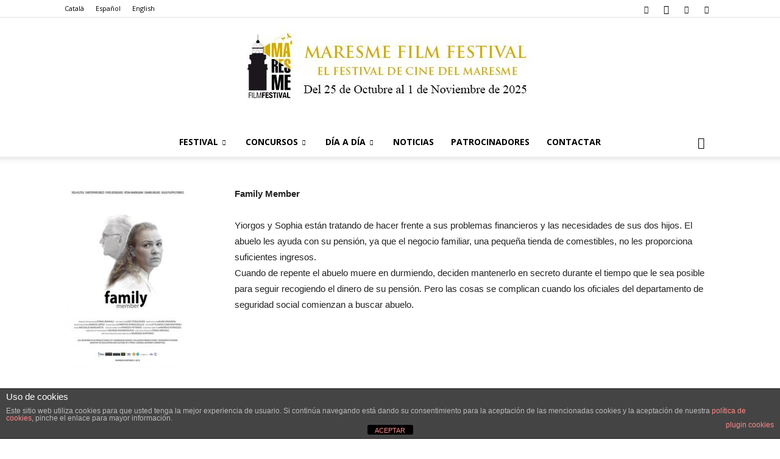

--- FILE ---
content_type: text/html; charset=utf-8
request_url: https://www.google.com/recaptcha/api2/anchor?ar=1&k=6Lfclq4ZAAAAAKtQATKvtLguX8A0OalzulckvSGJ&co=aHR0cHM6Ly93d3cuY2FsZWxsYWZpbG1mZXN0aXZhbC5jb206NDQz&hl=en&v=N67nZn4AqZkNcbeMu4prBgzg&size=invisible&anchor-ms=20000&execute-ms=30000&cb=xchvjjjpdnx1
body_size: 48843
content:
<!DOCTYPE HTML><html dir="ltr" lang="en"><head><meta http-equiv="Content-Type" content="text/html; charset=UTF-8">
<meta http-equiv="X-UA-Compatible" content="IE=edge">
<title>reCAPTCHA</title>
<style type="text/css">
/* cyrillic-ext */
@font-face {
  font-family: 'Roboto';
  font-style: normal;
  font-weight: 400;
  font-stretch: 100%;
  src: url(//fonts.gstatic.com/s/roboto/v48/KFO7CnqEu92Fr1ME7kSn66aGLdTylUAMa3GUBHMdazTgWw.woff2) format('woff2');
  unicode-range: U+0460-052F, U+1C80-1C8A, U+20B4, U+2DE0-2DFF, U+A640-A69F, U+FE2E-FE2F;
}
/* cyrillic */
@font-face {
  font-family: 'Roboto';
  font-style: normal;
  font-weight: 400;
  font-stretch: 100%;
  src: url(//fonts.gstatic.com/s/roboto/v48/KFO7CnqEu92Fr1ME7kSn66aGLdTylUAMa3iUBHMdazTgWw.woff2) format('woff2');
  unicode-range: U+0301, U+0400-045F, U+0490-0491, U+04B0-04B1, U+2116;
}
/* greek-ext */
@font-face {
  font-family: 'Roboto';
  font-style: normal;
  font-weight: 400;
  font-stretch: 100%;
  src: url(//fonts.gstatic.com/s/roboto/v48/KFO7CnqEu92Fr1ME7kSn66aGLdTylUAMa3CUBHMdazTgWw.woff2) format('woff2');
  unicode-range: U+1F00-1FFF;
}
/* greek */
@font-face {
  font-family: 'Roboto';
  font-style: normal;
  font-weight: 400;
  font-stretch: 100%;
  src: url(//fonts.gstatic.com/s/roboto/v48/KFO7CnqEu92Fr1ME7kSn66aGLdTylUAMa3-UBHMdazTgWw.woff2) format('woff2');
  unicode-range: U+0370-0377, U+037A-037F, U+0384-038A, U+038C, U+038E-03A1, U+03A3-03FF;
}
/* math */
@font-face {
  font-family: 'Roboto';
  font-style: normal;
  font-weight: 400;
  font-stretch: 100%;
  src: url(//fonts.gstatic.com/s/roboto/v48/KFO7CnqEu92Fr1ME7kSn66aGLdTylUAMawCUBHMdazTgWw.woff2) format('woff2');
  unicode-range: U+0302-0303, U+0305, U+0307-0308, U+0310, U+0312, U+0315, U+031A, U+0326-0327, U+032C, U+032F-0330, U+0332-0333, U+0338, U+033A, U+0346, U+034D, U+0391-03A1, U+03A3-03A9, U+03B1-03C9, U+03D1, U+03D5-03D6, U+03F0-03F1, U+03F4-03F5, U+2016-2017, U+2034-2038, U+203C, U+2040, U+2043, U+2047, U+2050, U+2057, U+205F, U+2070-2071, U+2074-208E, U+2090-209C, U+20D0-20DC, U+20E1, U+20E5-20EF, U+2100-2112, U+2114-2115, U+2117-2121, U+2123-214F, U+2190, U+2192, U+2194-21AE, U+21B0-21E5, U+21F1-21F2, U+21F4-2211, U+2213-2214, U+2216-22FF, U+2308-230B, U+2310, U+2319, U+231C-2321, U+2336-237A, U+237C, U+2395, U+239B-23B7, U+23D0, U+23DC-23E1, U+2474-2475, U+25AF, U+25B3, U+25B7, U+25BD, U+25C1, U+25CA, U+25CC, U+25FB, U+266D-266F, U+27C0-27FF, U+2900-2AFF, U+2B0E-2B11, U+2B30-2B4C, U+2BFE, U+3030, U+FF5B, U+FF5D, U+1D400-1D7FF, U+1EE00-1EEFF;
}
/* symbols */
@font-face {
  font-family: 'Roboto';
  font-style: normal;
  font-weight: 400;
  font-stretch: 100%;
  src: url(//fonts.gstatic.com/s/roboto/v48/KFO7CnqEu92Fr1ME7kSn66aGLdTylUAMaxKUBHMdazTgWw.woff2) format('woff2');
  unicode-range: U+0001-000C, U+000E-001F, U+007F-009F, U+20DD-20E0, U+20E2-20E4, U+2150-218F, U+2190, U+2192, U+2194-2199, U+21AF, U+21E6-21F0, U+21F3, U+2218-2219, U+2299, U+22C4-22C6, U+2300-243F, U+2440-244A, U+2460-24FF, U+25A0-27BF, U+2800-28FF, U+2921-2922, U+2981, U+29BF, U+29EB, U+2B00-2BFF, U+4DC0-4DFF, U+FFF9-FFFB, U+10140-1018E, U+10190-1019C, U+101A0, U+101D0-101FD, U+102E0-102FB, U+10E60-10E7E, U+1D2C0-1D2D3, U+1D2E0-1D37F, U+1F000-1F0FF, U+1F100-1F1AD, U+1F1E6-1F1FF, U+1F30D-1F30F, U+1F315, U+1F31C, U+1F31E, U+1F320-1F32C, U+1F336, U+1F378, U+1F37D, U+1F382, U+1F393-1F39F, U+1F3A7-1F3A8, U+1F3AC-1F3AF, U+1F3C2, U+1F3C4-1F3C6, U+1F3CA-1F3CE, U+1F3D4-1F3E0, U+1F3ED, U+1F3F1-1F3F3, U+1F3F5-1F3F7, U+1F408, U+1F415, U+1F41F, U+1F426, U+1F43F, U+1F441-1F442, U+1F444, U+1F446-1F449, U+1F44C-1F44E, U+1F453, U+1F46A, U+1F47D, U+1F4A3, U+1F4B0, U+1F4B3, U+1F4B9, U+1F4BB, U+1F4BF, U+1F4C8-1F4CB, U+1F4D6, U+1F4DA, U+1F4DF, U+1F4E3-1F4E6, U+1F4EA-1F4ED, U+1F4F7, U+1F4F9-1F4FB, U+1F4FD-1F4FE, U+1F503, U+1F507-1F50B, U+1F50D, U+1F512-1F513, U+1F53E-1F54A, U+1F54F-1F5FA, U+1F610, U+1F650-1F67F, U+1F687, U+1F68D, U+1F691, U+1F694, U+1F698, U+1F6AD, U+1F6B2, U+1F6B9-1F6BA, U+1F6BC, U+1F6C6-1F6CF, U+1F6D3-1F6D7, U+1F6E0-1F6EA, U+1F6F0-1F6F3, U+1F6F7-1F6FC, U+1F700-1F7FF, U+1F800-1F80B, U+1F810-1F847, U+1F850-1F859, U+1F860-1F887, U+1F890-1F8AD, U+1F8B0-1F8BB, U+1F8C0-1F8C1, U+1F900-1F90B, U+1F93B, U+1F946, U+1F984, U+1F996, U+1F9E9, U+1FA00-1FA6F, U+1FA70-1FA7C, U+1FA80-1FA89, U+1FA8F-1FAC6, U+1FACE-1FADC, U+1FADF-1FAE9, U+1FAF0-1FAF8, U+1FB00-1FBFF;
}
/* vietnamese */
@font-face {
  font-family: 'Roboto';
  font-style: normal;
  font-weight: 400;
  font-stretch: 100%;
  src: url(//fonts.gstatic.com/s/roboto/v48/KFO7CnqEu92Fr1ME7kSn66aGLdTylUAMa3OUBHMdazTgWw.woff2) format('woff2');
  unicode-range: U+0102-0103, U+0110-0111, U+0128-0129, U+0168-0169, U+01A0-01A1, U+01AF-01B0, U+0300-0301, U+0303-0304, U+0308-0309, U+0323, U+0329, U+1EA0-1EF9, U+20AB;
}
/* latin-ext */
@font-face {
  font-family: 'Roboto';
  font-style: normal;
  font-weight: 400;
  font-stretch: 100%;
  src: url(//fonts.gstatic.com/s/roboto/v48/KFO7CnqEu92Fr1ME7kSn66aGLdTylUAMa3KUBHMdazTgWw.woff2) format('woff2');
  unicode-range: U+0100-02BA, U+02BD-02C5, U+02C7-02CC, U+02CE-02D7, U+02DD-02FF, U+0304, U+0308, U+0329, U+1D00-1DBF, U+1E00-1E9F, U+1EF2-1EFF, U+2020, U+20A0-20AB, U+20AD-20C0, U+2113, U+2C60-2C7F, U+A720-A7FF;
}
/* latin */
@font-face {
  font-family: 'Roboto';
  font-style: normal;
  font-weight: 400;
  font-stretch: 100%;
  src: url(//fonts.gstatic.com/s/roboto/v48/KFO7CnqEu92Fr1ME7kSn66aGLdTylUAMa3yUBHMdazQ.woff2) format('woff2');
  unicode-range: U+0000-00FF, U+0131, U+0152-0153, U+02BB-02BC, U+02C6, U+02DA, U+02DC, U+0304, U+0308, U+0329, U+2000-206F, U+20AC, U+2122, U+2191, U+2193, U+2212, U+2215, U+FEFF, U+FFFD;
}
/* cyrillic-ext */
@font-face {
  font-family: 'Roboto';
  font-style: normal;
  font-weight: 500;
  font-stretch: 100%;
  src: url(//fonts.gstatic.com/s/roboto/v48/KFO7CnqEu92Fr1ME7kSn66aGLdTylUAMa3GUBHMdazTgWw.woff2) format('woff2');
  unicode-range: U+0460-052F, U+1C80-1C8A, U+20B4, U+2DE0-2DFF, U+A640-A69F, U+FE2E-FE2F;
}
/* cyrillic */
@font-face {
  font-family: 'Roboto';
  font-style: normal;
  font-weight: 500;
  font-stretch: 100%;
  src: url(//fonts.gstatic.com/s/roboto/v48/KFO7CnqEu92Fr1ME7kSn66aGLdTylUAMa3iUBHMdazTgWw.woff2) format('woff2');
  unicode-range: U+0301, U+0400-045F, U+0490-0491, U+04B0-04B1, U+2116;
}
/* greek-ext */
@font-face {
  font-family: 'Roboto';
  font-style: normal;
  font-weight: 500;
  font-stretch: 100%;
  src: url(//fonts.gstatic.com/s/roboto/v48/KFO7CnqEu92Fr1ME7kSn66aGLdTylUAMa3CUBHMdazTgWw.woff2) format('woff2');
  unicode-range: U+1F00-1FFF;
}
/* greek */
@font-face {
  font-family: 'Roboto';
  font-style: normal;
  font-weight: 500;
  font-stretch: 100%;
  src: url(//fonts.gstatic.com/s/roboto/v48/KFO7CnqEu92Fr1ME7kSn66aGLdTylUAMa3-UBHMdazTgWw.woff2) format('woff2');
  unicode-range: U+0370-0377, U+037A-037F, U+0384-038A, U+038C, U+038E-03A1, U+03A3-03FF;
}
/* math */
@font-face {
  font-family: 'Roboto';
  font-style: normal;
  font-weight: 500;
  font-stretch: 100%;
  src: url(//fonts.gstatic.com/s/roboto/v48/KFO7CnqEu92Fr1ME7kSn66aGLdTylUAMawCUBHMdazTgWw.woff2) format('woff2');
  unicode-range: U+0302-0303, U+0305, U+0307-0308, U+0310, U+0312, U+0315, U+031A, U+0326-0327, U+032C, U+032F-0330, U+0332-0333, U+0338, U+033A, U+0346, U+034D, U+0391-03A1, U+03A3-03A9, U+03B1-03C9, U+03D1, U+03D5-03D6, U+03F0-03F1, U+03F4-03F5, U+2016-2017, U+2034-2038, U+203C, U+2040, U+2043, U+2047, U+2050, U+2057, U+205F, U+2070-2071, U+2074-208E, U+2090-209C, U+20D0-20DC, U+20E1, U+20E5-20EF, U+2100-2112, U+2114-2115, U+2117-2121, U+2123-214F, U+2190, U+2192, U+2194-21AE, U+21B0-21E5, U+21F1-21F2, U+21F4-2211, U+2213-2214, U+2216-22FF, U+2308-230B, U+2310, U+2319, U+231C-2321, U+2336-237A, U+237C, U+2395, U+239B-23B7, U+23D0, U+23DC-23E1, U+2474-2475, U+25AF, U+25B3, U+25B7, U+25BD, U+25C1, U+25CA, U+25CC, U+25FB, U+266D-266F, U+27C0-27FF, U+2900-2AFF, U+2B0E-2B11, U+2B30-2B4C, U+2BFE, U+3030, U+FF5B, U+FF5D, U+1D400-1D7FF, U+1EE00-1EEFF;
}
/* symbols */
@font-face {
  font-family: 'Roboto';
  font-style: normal;
  font-weight: 500;
  font-stretch: 100%;
  src: url(//fonts.gstatic.com/s/roboto/v48/KFO7CnqEu92Fr1ME7kSn66aGLdTylUAMaxKUBHMdazTgWw.woff2) format('woff2');
  unicode-range: U+0001-000C, U+000E-001F, U+007F-009F, U+20DD-20E0, U+20E2-20E4, U+2150-218F, U+2190, U+2192, U+2194-2199, U+21AF, U+21E6-21F0, U+21F3, U+2218-2219, U+2299, U+22C4-22C6, U+2300-243F, U+2440-244A, U+2460-24FF, U+25A0-27BF, U+2800-28FF, U+2921-2922, U+2981, U+29BF, U+29EB, U+2B00-2BFF, U+4DC0-4DFF, U+FFF9-FFFB, U+10140-1018E, U+10190-1019C, U+101A0, U+101D0-101FD, U+102E0-102FB, U+10E60-10E7E, U+1D2C0-1D2D3, U+1D2E0-1D37F, U+1F000-1F0FF, U+1F100-1F1AD, U+1F1E6-1F1FF, U+1F30D-1F30F, U+1F315, U+1F31C, U+1F31E, U+1F320-1F32C, U+1F336, U+1F378, U+1F37D, U+1F382, U+1F393-1F39F, U+1F3A7-1F3A8, U+1F3AC-1F3AF, U+1F3C2, U+1F3C4-1F3C6, U+1F3CA-1F3CE, U+1F3D4-1F3E0, U+1F3ED, U+1F3F1-1F3F3, U+1F3F5-1F3F7, U+1F408, U+1F415, U+1F41F, U+1F426, U+1F43F, U+1F441-1F442, U+1F444, U+1F446-1F449, U+1F44C-1F44E, U+1F453, U+1F46A, U+1F47D, U+1F4A3, U+1F4B0, U+1F4B3, U+1F4B9, U+1F4BB, U+1F4BF, U+1F4C8-1F4CB, U+1F4D6, U+1F4DA, U+1F4DF, U+1F4E3-1F4E6, U+1F4EA-1F4ED, U+1F4F7, U+1F4F9-1F4FB, U+1F4FD-1F4FE, U+1F503, U+1F507-1F50B, U+1F50D, U+1F512-1F513, U+1F53E-1F54A, U+1F54F-1F5FA, U+1F610, U+1F650-1F67F, U+1F687, U+1F68D, U+1F691, U+1F694, U+1F698, U+1F6AD, U+1F6B2, U+1F6B9-1F6BA, U+1F6BC, U+1F6C6-1F6CF, U+1F6D3-1F6D7, U+1F6E0-1F6EA, U+1F6F0-1F6F3, U+1F6F7-1F6FC, U+1F700-1F7FF, U+1F800-1F80B, U+1F810-1F847, U+1F850-1F859, U+1F860-1F887, U+1F890-1F8AD, U+1F8B0-1F8BB, U+1F8C0-1F8C1, U+1F900-1F90B, U+1F93B, U+1F946, U+1F984, U+1F996, U+1F9E9, U+1FA00-1FA6F, U+1FA70-1FA7C, U+1FA80-1FA89, U+1FA8F-1FAC6, U+1FACE-1FADC, U+1FADF-1FAE9, U+1FAF0-1FAF8, U+1FB00-1FBFF;
}
/* vietnamese */
@font-face {
  font-family: 'Roboto';
  font-style: normal;
  font-weight: 500;
  font-stretch: 100%;
  src: url(//fonts.gstatic.com/s/roboto/v48/KFO7CnqEu92Fr1ME7kSn66aGLdTylUAMa3OUBHMdazTgWw.woff2) format('woff2');
  unicode-range: U+0102-0103, U+0110-0111, U+0128-0129, U+0168-0169, U+01A0-01A1, U+01AF-01B0, U+0300-0301, U+0303-0304, U+0308-0309, U+0323, U+0329, U+1EA0-1EF9, U+20AB;
}
/* latin-ext */
@font-face {
  font-family: 'Roboto';
  font-style: normal;
  font-weight: 500;
  font-stretch: 100%;
  src: url(//fonts.gstatic.com/s/roboto/v48/KFO7CnqEu92Fr1ME7kSn66aGLdTylUAMa3KUBHMdazTgWw.woff2) format('woff2');
  unicode-range: U+0100-02BA, U+02BD-02C5, U+02C7-02CC, U+02CE-02D7, U+02DD-02FF, U+0304, U+0308, U+0329, U+1D00-1DBF, U+1E00-1E9F, U+1EF2-1EFF, U+2020, U+20A0-20AB, U+20AD-20C0, U+2113, U+2C60-2C7F, U+A720-A7FF;
}
/* latin */
@font-face {
  font-family: 'Roboto';
  font-style: normal;
  font-weight: 500;
  font-stretch: 100%;
  src: url(//fonts.gstatic.com/s/roboto/v48/KFO7CnqEu92Fr1ME7kSn66aGLdTylUAMa3yUBHMdazQ.woff2) format('woff2');
  unicode-range: U+0000-00FF, U+0131, U+0152-0153, U+02BB-02BC, U+02C6, U+02DA, U+02DC, U+0304, U+0308, U+0329, U+2000-206F, U+20AC, U+2122, U+2191, U+2193, U+2212, U+2215, U+FEFF, U+FFFD;
}
/* cyrillic-ext */
@font-face {
  font-family: 'Roboto';
  font-style: normal;
  font-weight: 900;
  font-stretch: 100%;
  src: url(//fonts.gstatic.com/s/roboto/v48/KFO7CnqEu92Fr1ME7kSn66aGLdTylUAMa3GUBHMdazTgWw.woff2) format('woff2');
  unicode-range: U+0460-052F, U+1C80-1C8A, U+20B4, U+2DE0-2DFF, U+A640-A69F, U+FE2E-FE2F;
}
/* cyrillic */
@font-face {
  font-family: 'Roboto';
  font-style: normal;
  font-weight: 900;
  font-stretch: 100%;
  src: url(//fonts.gstatic.com/s/roboto/v48/KFO7CnqEu92Fr1ME7kSn66aGLdTylUAMa3iUBHMdazTgWw.woff2) format('woff2');
  unicode-range: U+0301, U+0400-045F, U+0490-0491, U+04B0-04B1, U+2116;
}
/* greek-ext */
@font-face {
  font-family: 'Roboto';
  font-style: normal;
  font-weight: 900;
  font-stretch: 100%;
  src: url(//fonts.gstatic.com/s/roboto/v48/KFO7CnqEu92Fr1ME7kSn66aGLdTylUAMa3CUBHMdazTgWw.woff2) format('woff2');
  unicode-range: U+1F00-1FFF;
}
/* greek */
@font-face {
  font-family: 'Roboto';
  font-style: normal;
  font-weight: 900;
  font-stretch: 100%;
  src: url(//fonts.gstatic.com/s/roboto/v48/KFO7CnqEu92Fr1ME7kSn66aGLdTylUAMa3-UBHMdazTgWw.woff2) format('woff2');
  unicode-range: U+0370-0377, U+037A-037F, U+0384-038A, U+038C, U+038E-03A1, U+03A3-03FF;
}
/* math */
@font-face {
  font-family: 'Roboto';
  font-style: normal;
  font-weight: 900;
  font-stretch: 100%;
  src: url(//fonts.gstatic.com/s/roboto/v48/KFO7CnqEu92Fr1ME7kSn66aGLdTylUAMawCUBHMdazTgWw.woff2) format('woff2');
  unicode-range: U+0302-0303, U+0305, U+0307-0308, U+0310, U+0312, U+0315, U+031A, U+0326-0327, U+032C, U+032F-0330, U+0332-0333, U+0338, U+033A, U+0346, U+034D, U+0391-03A1, U+03A3-03A9, U+03B1-03C9, U+03D1, U+03D5-03D6, U+03F0-03F1, U+03F4-03F5, U+2016-2017, U+2034-2038, U+203C, U+2040, U+2043, U+2047, U+2050, U+2057, U+205F, U+2070-2071, U+2074-208E, U+2090-209C, U+20D0-20DC, U+20E1, U+20E5-20EF, U+2100-2112, U+2114-2115, U+2117-2121, U+2123-214F, U+2190, U+2192, U+2194-21AE, U+21B0-21E5, U+21F1-21F2, U+21F4-2211, U+2213-2214, U+2216-22FF, U+2308-230B, U+2310, U+2319, U+231C-2321, U+2336-237A, U+237C, U+2395, U+239B-23B7, U+23D0, U+23DC-23E1, U+2474-2475, U+25AF, U+25B3, U+25B7, U+25BD, U+25C1, U+25CA, U+25CC, U+25FB, U+266D-266F, U+27C0-27FF, U+2900-2AFF, U+2B0E-2B11, U+2B30-2B4C, U+2BFE, U+3030, U+FF5B, U+FF5D, U+1D400-1D7FF, U+1EE00-1EEFF;
}
/* symbols */
@font-face {
  font-family: 'Roboto';
  font-style: normal;
  font-weight: 900;
  font-stretch: 100%;
  src: url(//fonts.gstatic.com/s/roboto/v48/KFO7CnqEu92Fr1ME7kSn66aGLdTylUAMaxKUBHMdazTgWw.woff2) format('woff2');
  unicode-range: U+0001-000C, U+000E-001F, U+007F-009F, U+20DD-20E0, U+20E2-20E4, U+2150-218F, U+2190, U+2192, U+2194-2199, U+21AF, U+21E6-21F0, U+21F3, U+2218-2219, U+2299, U+22C4-22C6, U+2300-243F, U+2440-244A, U+2460-24FF, U+25A0-27BF, U+2800-28FF, U+2921-2922, U+2981, U+29BF, U+29EB, U+2B00-2BFF, U+4DC0-4DFF, U+FFF9-FFFB, U+10140-1018E, U+10190-1019C, U+101A0, U+101D0-101FD, U+102E0-102FB, U+10E60-10E7E, U+1D2C0-1D2D3, U+1D2E0-1D37F, U+1F000-1F0FF, U+1F100-1F1AD, U+1F1E6-1F1FF, U+1F30D-1F30F, U+1F315, U+1F31C, U+1F31E, U+1F320-1F32C, U+1F336, U+1F378, U+1F37D, U+1F382, U+1F393-1F39F, U+1F3A7-1F3A8, U+1F3AC-1F3AF, U+1F3C2, U+1F3C4-1F3C6, U+1F3CA-1F3CE, U+1F3D4-1F3E0, U+1F3ED, U+1F3F1-1F3F3, U+1F3F5-1F3F7, U+1F408, U+1F415, U+1F41F, U+1F426, U+1F43F, U+1F441-1F442, U+1F444, U+1F446-1F449, U+1F44C-1F44E, U+1F453, U+1F46A, U+1F47D, U+1F4A3, U+1F4B0, U+1F4B3, U+1F4B9, U+1F4BB, U+1F4BF, U+1F4C8-1F4CB, U+1F4D6, U+1F4DA, U+1F4DF, U+1F4E3-1F4E6, U+1F4EA-1F4ED, U+1F4F7, U+1F4F9-1F4FB, U+1F4FD-1F4FE, U+1F503, U+1F507-1F50B, U+1F50D, U+1F512-1F513, U+1F53E-1F54A, U+1F54F-1F5FA, U+1F610, U+1F650-1F67F, U+1F687, U+1F68D, U+1F691, U+1F694, U+1F698, U+1F6AD, U+1F6B2, U+1F6B9-1F6BA, U+1F6BC, U+1F6C6-1F6CF, U+1F6D3-1F6D7, U+1F6E0-1F6EA, U+1F6F0-1F6F3, U+1F6F7-1F6FC, U+1F700-1F7FF, U+1F800-1F80B, U+1F810-1F847, U+1F850-1F859, U+1F860-1F887, U+1F890-1F8AD, U+1F8B0-1F8BB, U+1F8C0-1F8C1, U+1F900-1F90B, U+1F93B, U+1F946, U+1F984, U+1F996, U+1F9E9, U+1FA00-1FA6F, U+1FA70-1FA7C, U+1FA80-1FA89, U+1FA8F-1FAC6, U+1FACE-1FADC, U+1FADF-1FAE9, U+1FAF0-1FAF8, U+1FB00-1FBFF;
}
/* vietnamese */
@font-face {
  font-family: 'Roboto';
  font-style: normal;
  font-weight: 900;
  font-stretch: 100%;
  src: url(//fonts.gstatic.com/s/roboto/v48/KFO7CnqEu92Fr1ME7kSn66aGLdTylUAMa3OUBHMdazTgWw.woff2) format('woff2');
  unicode-range: U+0102-0103, U+0110-0111, U+0128-0129, U+0168-0169, U+01A0-01A1, U+01AF-01B0, U+0300-0301, U+0303-0304, U+0308-0309, U+0323, U+0329, U+1EA0-1EF9, U+20AB;
}
/* latin-ext */
@font-face {
  font-family: 'Roboto';
  font-style: normal;
  font-weight: 900;
  font-stretch: 100%;
  src: url(//fonts.gstatic.com/s/roboto/v48/KFO7CnqEu92Fr1ME7kSn66aGLdTylUAMa3KUBHMdazTgWw.woff2) format('woff2');
  unicode-range: U+0100-02BA, U+02BD-02C5, U+02C7-02CC, U+02CE-02D7, U+02DD-02FF, U+0304, U+0308, U+0329, U+1D00-1DBF, U+1E00-1E9F, U+1EF2-1EFF, U+2020, U+20A0-20AB, U+20AD-20C0, U+2113, U+2C60-2C7F, U+A720-A7FF;
}
/* latin */
@font-face {
  font-family: 'Roboto';
  font-style: normal;
  font-weight: 900;
  font-stretch: 100%;
  src: url(//fonts.gstatic.com/s/roboto/v48/KFO7CnqEu92Fr1ME7kSn66aGLdTylUAMa3yUBHMdazQ.woff2) format('woff2');
  unicode-range: U+0000-00FF, U+0131, U+0152-0153, U+02BB-02BC, U+02C6, U+02DA, U+02DC, U+0304, U+0308, U+0329, U+2000-206F, U+20AC, U+2122, U+2191, U+2193, U+2212, U+2215, U+FEFF, U+FFFD;
}

</style>
<link rel="stylesheet" type="text/css" href="https://www.gstatic.com/recaptcha/releases/N67nZn4AqZkNcbeMu4prBgzg/styles__ltr.css">
<script nonce="ffiJkj4mIsI1U9QJ1U1UhQ" type="text/javascript">window['__recaptcha_api'] = 'https://www.google.com/recaptcha/api2/';</script>
<script type="text/javascript" src="https://www.gstatic.com/recaptcha/releases/N67nZn4AqZkNcbeMu4prBgzg/recaptcha__en.js" nonce="ffiJkj4mIsI1U9QJ1U1UhQ">
      
    </script></head>
<body><div id="rc-anchor-alert" class="rc-anchor-alert"></div>
<input type="hidden" id="recaptcha-token" value="[base64]">
<script type="text/javascript" nonce="ffiJkj4mIsI1U9QJ1U1UhQ">
      recaptcha.anchor.Main.init("[\x22ainput\x22,[\x22bgdata\x22,\x22\x22,\[base64]/[base64]/[base64]/[base64]/[base64]/[base64]/KGcoTywyNTMsTy5PKSxVRyhPLEMpKTpnKE8sMjUzLEMpLE8pKSxsKSksTykpfSxieT1mdW5jdGlvbihDLE8sdSxsKXtmb3IobD0odT1SKEMpLDApO08+MDtPLS0pbD1sPDw4fFooQyk7ZyhDLHUsbCl9LFVHPWZ1bmN0aW9uKEMsTyl7Qy5pLmxlbmd0aD4xMDQ/[base64]/[base64]/[base64]/[base64]/[base64]/[base64]/[base64]\\u003d\x22,\[base64]\\u003d\x22,\x22wrbCpht2w4jCihnCnAFYw7TDljgxCsOYw5/[base64]/[base64]/Dp8KPwpzDosOzwr7DksKMMS0Dw48hCcOSMlnDj8Kuw7tSw43CtMONEMOBwrHCkGYRwrPCqcOxw6lBJgxlwqzDm8KidyRjXGTDtMO2wo7DgzRVLcK/wrzDncO4wrjCksKuLwjDv3bDrsOTLMOyw7hse0s6YTvDn1pxwpbDr2pwS8OtwozCicO3QDsRwqcMwp/DtQfDpncJwrQHXsOIIjthw4DDr3TCjRNJR3jCkypFTcKiDMOzwoLDlXASwrl6d8Olw7LDg8KBFcKpw77DpMKNw69Lw4cjV8KkwqnDuMKcFw13e8OxUcOGI8OzwoN2RXlmwociw5kHWjgMCyrDqktYD8KbZFMXY00Zw5BDK8Kcw4DCgcOOFhkQw51vNMK9FMOkwqE9Zm/CnnU5W8KPZD3DusOoCMODwoNbO8Kkw4/DhCIQw4s/w6JsXMK0IwDCj8OUB8Ktwp/DicOQwqgKfX/CkFjDsCslwqINw6LChcKZT13Ds8OLC1XDkMO5VMK4VxzCgBlrw61Lwq7CrA0ECcOYEDMwwpUgasKcwp3DsXnCjkzDlArCmsOCwq/Dp8KBVcO4W18Mw65cZkJadsOjbm3CoMKbBsKmw6QBFx3DuSEreU7DgcKCw5EgVMKdey9Jw6EZwpkSwqBUw5bCj3jCnsKEOR0aQ8OAdMOOacKEa2tXwrzDkXM1w48wfA/DiMOMwpMCdnRZw5ggwq7CosKPJ8KhKhcYRWDCk8K/Q8OTfcOAWFwtN0jDh8KfScODw7TDnhPDpG5/fm7DmyI/[base64]/wqUmekDDkEjCjw7DjhNtBhXCtAIfcMK3AsK9WgvDhMKPwrnCqnHDicOyw5ZPXA97wodew4XCp0Jhw4bDpwEacwrDg8KtFBZ+woNjwrcww6PCkA9HwrDCjcKsf0gUKzhuw41TwrzDlzYfccKnehAhw7/ChcOkXcOINF7CvsOQQsK8woXDt8OJLm0DJFEowoXCpzE3w5fCtcOxw7TDg8O1AgbDln9UdHAXw6PCisKsbRVWwqPCssKkRWZZSsKQNQl+w6ZSwplvGcKZw7thwp3DjwPClsOibsODLmVjA211JMOJw55XEsOHw6M/w4wgRx1owq3DoEgdwo/CtnfCoMKuRsKkw4Jhb8KWQcKsHMOcw7XDn31Kw5TCqsObwp5ow5jDn8OrwpPDtlrDkcKkw7F+JGnDr8OWJUV9VMK5wpgww58tXDllwooQwqVxXi/DthYRJcOOEsO0SsKewrcaw5QEwp7DgWVGUWnDs2osw659BS1dLMKaw6vDrTI3d1fCoR/DoMOfOcObw4jDmMOjSi0lDThtQhPDhk3CvlvDiSExw458w65cwrdRfiI9K8OuIEdjw65+TzbCtcO3FXPDtsOLTsKGT8OXwonCoMKRw4Uhw4Jgwp02McOGb8Kkw5vDgsO+wpAfL8KJw5xAwp/ChsOGAsOEwpBkwo46S1t9AhYpwo3Ch8Kle8Kfw7Q0w7jDusK4EsOlw4TCsxDCvRHDlTwWwq0EAMOHwqPDmcKPw63DizDDnA4aN8KqVRpCw6TDjcK/TsOTw65Pw5BRwp7Dv3bDq8O3EcOyfXx2woRqw6krdV0ywrxbw7jCtCQYw7hwR8OhwpnDpsORwpZGR8OuYx9nwrkHYcOyw7bDjy/Dlm0PIi9/wpYdwqXDqcO0w4fDgcKDw5rDusKpQsOHwpfDknwEEsK8QcKbwrlaw7XDjsOjVH3Dg8O0GAXCkMOlfsOTJwt3w5jCoRHDh0bDm8KUw5XDmsKXYVRHDMOUw6J6e0RSwpXDiRA1V8K4w6rCksKLEWTDhTxHRzXCoSzDl8KPwrXCnF7CocKQw6/Cn0/[base64]/CpH1bGgHCuTvCqHZsLcOpO0lWw4DClSXCq8O/wqIow6V6wpHDqMO/w6p8N0TDiMODwpbDjUXCjsKHJcKHw57Du2/CvmbCjMOIw7vDsxhMP8KACDjCvxfDnsOGw4DCsTZjag7CoDXDrcOrLsKFw6XCuALCnnLClCQ0w4rDscKYDnXCmBsWPhXDnsOnC8KJJifDiwfDuMK+ccK/HsOVw7LDsQEpw47Dm8KsEDZnw7/DvA7DmFp7wrQNwoLDqHY0GznCvSrCujg6DFLDng7DqnPCiTDDhiFXGi5pBGjDtDkmP2UUw71lL8OpX1Ybb0jDrE9Nw6FSGcOQXsO5eVRcc8OewrLChUxNTsKzfMOWX8OMw4Aew7NfwqvCinwvw4R9wrPDnHzDv8OUGG/[base64]/DmQlPwqLCqTAJLjrCkMKMw4guTWJNDHXCpVnCoUpZwqZ8wrTDuzk8wpbChyvDvyrCjMK2Px/DvzzCnhN7KEjCpMKyRREVw5nDvQnDnDPCqw5vw4nDl8KHworDniFRw5MBdcOpEsOrw5/[base64]/CkljCgm4rZHg8wqhpwprDo2puwrjCq8OYw4bDrMKrwr0Zw60UEsOgw4FVF04Hw4BQAsOqwrlaw50nFF5YwpVbVSbDp8O8EwIJwpPDsiPCocKHw4vCgcOswqjDo8KMQsKMecK2w6ouBh4YDAzClcOKfsONG8O0NsKMwrbChUfCvgXDnnN9bUpqO8K2XiDCog/DgA3DuMOaLsO/[base64]/DjsOJIsOywo5gVsKMw4olS8O+CcOTGSXDnsOKXwTChyPDjcKmRGzCvgNrwrcuwozCncKWFSTDusOSwpp8wqXClyzCpCvDnMK3JQ5jVMK5a8KSwoDDpcKOVMKwdS81MyYSwpzCjmzCmMO+wrDCtsO9Z8K7IiLCrjF/[base64]/Cp2zDscKrw7onX8OQVVjDh8Kzw5sZKcKiKcO7w50bwr56DMOewqNBw6QqHT3ChTw3wod7YjvCnxlIOQfChgjCmRUBw5Auw6HDpWt6fMOmXMK/ORnCkcOpwqzDnRZYwo/CkcOAE8O2b8KiZUEZwq/DnMO9AsK5w4V/woIywrzDsybCoXMlfn0sVcOmw5MYNsKHw5zCj8KHw4EWYAVkwrfDsSTCosKYSAY5A3PDp2nDow9+PHN2w7/DsVZQZsKVcMK/OTjCvMOSw6/CvxjDtsOHFRLDisK7woN6w5s4WhEIfQLDtMOENcOdRmZQTMO2w6RKwonDji3DhAccwpHCvcOaOcOIEEjDry5pw6kCwrLDhsOQfm/Cj0BRVsOxwq/DiMObb8K0w4vCglHDoTQfTsKGTyx0GcK+ccK6wrQnwotwwoXCvsKmw6/Cg0YZw6rCp3pXZMOmwog4LMOze29wWcOEw5TClMOIw5vCoCHChcKOwoXCoH7DplPDtUHDnsK6OkPDqjLCnwnDiRJkwr4yw5V5w6DDmT0awoTCk1B5w47Dlj7CpmLCnD7DmsKSw5kGw7nDi8ONTk/DvXjCj0RCCGjDjsOnwprChsOvB8K7w78TwojDpx10w5TDpVEAUcKUw6vDm8KGEsK6wrQIwq7DqMObfcKdwrHCgjHCvMOQI3NHBRFrw5PCqB/Cl8K9w6Irw7DCjsK6w6DCosKMw5t2PCQ/w48TwpZbWwIWG8OxJXTCvUpOfsO5w7tKw651wq3CgSrCiMKGP1nDo8Ktwr9Dw6YkIMOlwqbCsSd4BcKPwpx8YmTCiAN4w4fDmwvDjsKaNMK1IcKsIsOtw48RwqjCvcOLBsOewojCvMOPZFo0wp0DwrDDh8OaQMO5wo5PwqDDsMKowpUjd1/Cv8OOX8OfEMK0TEBdw51XXWl/wpLDpsKrwqpFXMKoOsO4AcKHwprCpFjCuSBZw7fDlMOuw7nDmnjDnGENwpZ1XmHDtCZaSsKew6VCw5/[base64]/w7sZw7swwrfCsCDDtMKTF8K9w6kdVRo7b8OJAcKFAG7DrlxJw6peSHlsw67CncKcYhrCjkzCpMOaL3bDucOvQgxnAcK6w5rChx1Bw7zCncOZw7rDrQwwb8OjPCAdWV4iw5Y8MEMCdMK/wp1XPG54emfDhcO+w4HCrMKOw55RRTggwpDCkgbChD3DpcOOwr4XSMO4OV5ew4QaEMKBwoAGNsOnw45kwpHDrEjCgMO6GMOaXcK7O8KNWcKzQMO5wr4WEAzDq1rDsAgAwrpGwot9BWcgVsKjMMOKGcOiXcOOT8O4wonCsV/Cv8Kgwpk2bMOracKOwpZ5d8KmfsOxwpvDjzEuw4cAQTHDssKeR8OoT8O4wowEwqLCssOBEEVwJsKLcMOeeMKicQZmMMOGw67CnRLCl8OHwo9ROcKHF2YKa8OTwoLCtMOSacOjw7MTK8Odw5EkVEHDlGrDssOawotJaMO3w685NzlYwqgRE8OfPcOOw6ARRcKQHTIDwr/CucKGwrBowp3CnMKEQlTDoF3Cu0pOPMKyw5p3wpvColA9UG8wNX8twoIFP3VSPsO0Z1cZInjCi8K3J8KTwpDDisOXw7fDkQF8JsKIwoTDrwxFJMOfw7xSClbCtw57QmsLw7bCksOXwojDnGjDmQVDCsKfUE0DwrvDrlR9wqvDugPCjnZuwpPCqCoTBh/DuGB3wqjDhWTCl8O7wrAiUcKcwq9EOAXDoDLDpXJgLMKowoo3U8OuHUgVPBB/DBfCrHdHOsOWHMO2wq0FL2gJwpZmwo3CoyVsCcOXL8KlfCjDjhlPfsOHwo/CpMOgOMOFw7ciw6jDhzhJIxFwTsOxYmHDpMO8w5QnZMOcwoM9V0s1w7XCosOywojCtcObFsK/wpF0c8KawrvCnw7DusKjTsODw4wQwrrDkwIIMgPCg8OBS1MpDMKTJztDQyPCvyTDu8KBw47DqA5NIjw1PHrCkMOYHsKhaS4pwr8NN8Ohw5UzCMKgM8KywoB6HXljw5vDmcOsWD3DmMK9w49Qw6TDmMK0wrPDrR/CpcOnwoITGsKEaGTDqMOqw5vDhTBvIsOywodcwonCqkFOw7fDpMKzw6jDucKow4M7w5rCmsOAw51aAQAVPGAWVCPCoBVIFGsrcwANwqI/w6JLdcOFw6MvOhjDnsOHGcKywoMZw4Apw4XCnMKuIQV9L2LDumE0wq7Dswokw6fDu8OCE8K7KjnCq8OkfgXCrHEKfB/[base64]/DvjUvw5nDgh/[base64]/DisKWJ03Djm7DvB/CnAfCn1l8wp4/RVrCh0fCul4TKcORw7HDusKDUBrDrEUjw7LDrcOiw7B5GVDCq8KiQMKlf8Kxwqk/QzLCjcKJMy7DqMO3LW1tdMO/w5rCghjCtcKMw4zCmz3ChhUBw4/[base64]/[base64]/CvHzDvMOww5YoLcKcwrLCv27CocK7QcKvw7oeFsK9wrDCo1DDti/Cn8Kywq/DnjrDrMKzH8OQw6jCjUwHG8K1wr5ubMOHbWtrQ8KWw6cqwr9kw57DlWIkwpfDnHhmOFINF8KFJwAlEEPDnVxdXwhZPSoRORrDmzbDkzLCgyjClsKfNQLDkCzDrHRiw7nDnAMswpIww53DllrDrUpVR03Cul1UwoTDm2zDmsOWbUXCuWlDw6otHG/CpcKaw4x4w6DCpDIOBSgcwocvf8OIHjnClsOyw6FmSMK9R8Okwo4Bw6lzwqNgw4DCvsKvaDzCnTLCtcOscMK/wrxMwrTDjcOUwqzCgTXCm0XDpwszNMK6wpU4woVOw6hWZsOPe8OOwpbCi8OTZgnCnWHDnsK6wr3ClmPDssOmw5kCw7ZEwqECw55FSsORW1vCqcOyZxB2K8KnwrVfUkIYw6s1wrTDo01masOPwo4vw5l/DcKTBsK6wpvDlsOnOmfDo3/Cl1bCh8K7HsKAw4NATDzDtkfCqsORw4jDtcKJw6LCrC3CnsOUw4fCkMO9wrjCiMK7OsKZZRMWNnnCuMO9w4LDvQNWURNYAMOjIxlkwpTDsyHCnsO+woDDs8Orw57DoBvDhSMlw7vCqTbDsEspw7rDi8OZSsKtw7/Dv8OQw60owo9Kw73CnW0Kw6lywpRKIMOVw6HCt8OiJsKYwqjCoS/Cu8KtwqnCjsKUXlTCtcKew544w4Icwq8ow5gaw7XDqG/[base64]/CvgQgw64CE8Ojwp/CrDfDo8KaWznCocKKwrTCv8KmDsO9w4fDgcOEw53CvUDCiU0qwqPCk8OPwqcTw6kww7jCl8O4w6A2fcKWL8KuccK+w4/CuFwFRXAkw6jCuBcewrfCmsOjw6xnH8OAw5Ntw6/[base64]/Du8KVw5VHwr5ew7R4wq4iRMK2asOvwpEUw48BHSbCgGTCgcKiScOidBoGwrYmc8KASRnCnQgLSsOFO8KsEcKtY8OxwobDmsOCw7HCksKGP8OJf8Ogw5PCsB4SwprDmzvDg8KqUlfCpHQZOsOcXsOFwq/CiQYKIsKEKcOYwrJ+RMOidSgsRH3CkgcIwoHCucKjw6pCwosfOXpMBzrCq3jDucKmw64pW25WwrHDpR3DjXtBbA0WcsO2wpVFDhZvP8ODw67Dp8KHXcK/w6NYO1hXB8OiwqYjR8KRwq7DrcOkBsO3Jg9/wrXDkFjDicO9fhDCrMOYXmgIw77Ck1HCp0HDoVM4woJxwqIcw6shwpjDvx7CmgPDiBMbw50Pw6AWw63DpMKTwqLCs8OcHXHDgcO9QHIjw7BRwpJ5wqQLw7AhNy5Cw7HDi8Oew6XCnMKewoV4e0NywoJ/S1fCssOawofCt8OGwogZw5MLGVIXKik3OGxbw48UwqfClMKSwpHChhfDlMKtw4PDmEVgw7ZKw6Fsw7XDtCDDgsKsw4bCgsOpwqbCmSI+CcKKdcKCw7l5T8KmwqfDv8OLJ8OtaMKAwr/Cn1cHw7J6w5PDssKtCsKyOUnCgcOnwpFvwrfDvMOcw4TDplYcw7XDmMOQw5wuw6zCvmlkw540GMKQwpfCicKZZEDDncO3w5BEWcKrJsOmwrPDhDfDtCo/[base64]/[base64]/DmsOfwrg4QsKfcy7CgCpwXx/DnsKbwpIMwro3PsOtwociw4HDoMOCw5Byw6vClcOGwrPChVjDkkg0worCknDCtQUNFkJxd1g9wr9aXMOkwpN/w49pwr7Di1TCtHlFX3Raw4jDkcOMegp7w5jDkcKnw6rCncOoGSzCncKfQGPCoBTDrAXDssOGwqnDrTVOwqNgYR9yRMKCPVXCkAYuAjfDm8OJwqzCjcK6WzrCj8Ofw5oqD8Kjw5TDg8O6w7nChcK/[base64]/DksKTwqlSfU3CnMKGwq/Cm2HDlGPCqlRRw5HCmsKGFMOXV8KOd2zDusOxX8KUwqXChBvDum1Ewq3DrcOOw4nCujDDgVzCiMKDHsKYFBFfN8KTwpbDhsKGwoYfw77DjcOEa8OZw7JmwqAiUSbClsKtw44wDAhXwp8BLjLCkX3DuBfDnkoJw5gzDcOywq/[base64]/DjHwaw7xrCSEpZ8OMI8OXwo8NWsKaMjMFw68lQ8Ojw6YrSMOxwoxqw6AAG2TDi8Ofw6BdH8KYw6k1ZcO/RTfCu3bCuTzChizDnQ/[base64]/CnjHDplpRw6HDq2rDlQzCpB18wpHDsMOpwqcGw5IEacKXMEXCtcKDQsOZwqrDqBs4wrnDu8K5LSoYHsOJHWg1ZMOAY2XDtcK4w7fDi1VlGxQww4TCo8Ohw6R2wq/DpnrCoytFw7rCoFRWwrIJFiIdbUXCrsKHw5HCtcKSw50yGSfCoiVUwrcxKsKSKcKVwojCihYldDzCmU7Dk3MJw4sYw4/Djy9TXGRvNcKlw7Jgw6h/wqA8wqrDuzLCjRvCgcOFwqXDr099VsKZw4zCjDEHMcK5w6rDhcK/w43DgF3Dv1MDXsOJMcKJAsOWw4DDv8OeUiIpwpHDkcORXkZwB8KxAnbCgWI5wqxkc2leXsK2YG7DjWPCtcK1VcKED1XCkWYKNMK5J8KAwo/ClVhkV8O0wrDCk8KSw4HCiTNiw7xdHcKLw4hCHDrDpA9SRFwaw48vw449QsOSKBt+dMOwVXbDkkoRYcOBw5sIwqHCq8OPRsKOw7LDksKSwrc9FxfCh8KGw7/CrG7DoXAowqZLw7BSw7bCk3/DtcOkQMK+w6xCScKEQcKrw7R+F8OewrAZw5bCiMO/[base64]/DnyMWwrfCicOrM8OKDMKAw6FzIsKXwpAlwr3CqsKIbxsXS8OnLcK5wpHDuX0+woggwrXCqTLDjV93CsKuw54jwo0OIkLDsMK7QxnDvFBdO8KhOH/CuXfDsX/ChBB2FMOfGMOww77CpcKYw6XDr8OzX8Kvw4vDj0jClTfClCBdwoI6w6xrw44rJcKCw6PDgcOqW8K1wqvCnR7DpcKAS8OvwrzCiMOyw5jCosK6w6pHwpEzwoFURSrChwPDlGgpdMKLTsKeQcKKw4/DoS5Mw5tWZirCrxs8w4oaLjXDusKBwpzDhcK9wojDkS8dw6LCo8OtPsONw7dww7ItEcKbw5p2JMKFwqnDi3rCo8K2w7/[base64]/[base64]/w6PCqcOzPcO+wqVUwpDCiMOaw5B+w752O8OLKx0/[base64]/DnxPChMOXw5d+RFzDq2/CoEllwo4mJ8KVQsOswo9ZX0oGFsONwr1cOcKxdTjDoCfDokV8DDQcRcK7wqAgfsKywrhpwpRow7XCjVB3wpxKXxzDksONVcOTDF7DnhBRHXHDtXTCncOHYMOKLR4mT2nDncOtwpDCqwPCmTYXworCoSfDlsKxw7HDs8OUMMOsw5zDtMKKUBBwEcK/w4PCvW0qw6jCpmnCt8KgJnDDr09BdWM3woHCm3PCicO9wrjDuWdtwq0Nw49rwoM9bV3DrBrDhsOWw6/[base64]/Hn3DnFbCiVHDmXHDqHl6wq9GH8Ouw4rDocKZwrd7UEnCuFVnO0HDgMOrfMKScxBBw4pUA8One8OUwp/CkMOrVx7DjsK8wpHDiCR5wp/CgMOBDcKcCsOBGh7CucOycsO/[base64]/wpPDv2DCuMOCCDrCi8Klw7AmXnTCkHHDugPDuDDCqi41w6nCiWpCXjYbSsOscRkdfAvCvMKVXVIGRsONMMOcwqUOw4YTV8OBQnk0wo/CmcO+KgzDm8KENcO0w45Twrs4QCQEw5XCkgXCoURMw7cAwrR5CMKswoFoaXTClsKjQg8Bw7rDqsOYw4jClcK0w7fDslnDmU/CnFnDuTfDlcKOdkbClFkKAMKJwoN8w5zCrWXDtMKrCCPDthzDrMOYHsO/[base64]/[base64]/Dk8OYGTRLwpJ6RjtVw5B5w4rCiMOgw53DoWrDgsKMw6paa8OQS1nCoMOHbT1VwrrCnFTCgsKYPcKrdnBeHBnDksOpw47Dh2jCkzjDtcOywqoXEsONwq/CnzjCki4lw4FGJMKNw5PCqsKCw5TCpsOfQg3DhsODFRvCsRdeQ8Kmw5MsamR/IHwZw4pNw5o8dHg1wp7DqcO8ZlzCngo7ccOtRF/CucKvXsKfwqwwBT/[base64]/[base64]/w4zCtkPDnMK0wrXDkcKAXgUWwoHDtA/Ds8KVwp3CsSPCjEs0dTlPwrXDkTvDsiNaLsKvZcOPw4BpaMOLw4XDrcOsGMOFdAtHNx0iWcKHbMKnwrB6NB/ChcO0wr4JJiAXwpwzUA/DkUjDlmxmw6PDs8K2KQbCowsuW8OTHcOQw7jDlBQaw7dJw5rCvghlCcKjwozCj8OPw4/DgcK6wrZ0M8Kxwpg7wrXDojJDdGkPC8KKwrLDisOGwoLCncOPLi8AeglgCMKGwqZBw4N8wp3Dk8O4w7PCqklyw7xrwqXDicOCwpfCuMKRPTMswosaSz8dwqzCsTp9woJKwq/DvMK9wpoNGS8VXsOjw6hbwrkWUjhweMOfw5VJb00NUxbCn0nCkC0tw6vCqWrDjsOuIWxKY8KvwqTDgTjCjQQ5EhXDj8OwwqBMwr1VM8KZw5jDlsKfwrPDpsODw67CkcKgJMOHwpLCmj/CgcOTwp0VRsKEDn9Qwp7CssOdw5TCvALDrH9+w7HDvRU9w55bw7jCs8OINSnCsMOAw4dIwrfCuG0LczXCk3PDm8KGw5nCgcKHOMKaw7o/GsOnw6DCpcKiRVHDqgjCtmB2wrfDmSrCmMOlCnNjBUXCqcOyZsK/Ww7CjHPCv8Orw4dWwqPCpSbCpVtzw6vCvTvCmDXCncOLVMK1w5PDvl0be1zDnGgOC8OCR8ONS3UDL0PDjGszbnDCjRg9wqUsw5DCmsOoRcOtwoXCisOWwo3DuFZWKsOsaGHCrwwbw6vCnMKeWn0CasKhwpUnw6IKCS/DpsKVc8KgYWzCim7DmsKRw7tnOXEnenVOw55Ew7Zywp7CnsKDw63CkTPCiS1rWsKow4AsBxjCnMOUw5UQKgQYw6NRXsKwUgfCtB4rw6nDtwrDoFQ7fDIwFjrDiiEGwrvDjcOEATl/PsK4woRAV8K5w7fDtHg6E3Q9UMOLM8KjwpbDh8ORwqYnw53DuSXDhMK+wpQ6w6BQw6kMeW3DqXITw4TClkXDi8KLWcKQw583wonCi8OAesOcQMKjwoBEXHjCu0xNPsOpYMOzPsO6w6oOOzDDgMOISsOuw5HDh8OKw4pwCy4ow7fDkMK/f8OKwpMoOkPDpiPDnsOCVcO/W2oaw5jDlMKOw4MNXcOTwr5+KMOmw51ze8K/w5tUCsKGIRBvw69Aw4fDgsK/wobCtcOpCsOBwqPDmA9Yw7vCjHLCtsKUfMK5CsONwpdHWcKVLMKxw54LZMOvw7jDhMKEREsAw7E6LcOjwothw719wq/ClTzCpXbDo8K/wonCncKVwrbCrDjDkMK9w7XCssOPR8OxRlAuD2BNKnLDpEd2w47CgWHCuMOiJyoJbMOQDQrDtETCtX/[base64]/X0/CrcKWw7bDjRTCpHHDiAnCtmMJwofCtcOKw5bDrSpKDW5SwppXZ8KOwpoXwpzDpBbDqD7Du3ZpCCbCtMKJw4bDo8OXeAXDtlvCuVHDiSDCjcKyasK+JMOMwo8cD8KDwpNON8KNwrsCOsOCw6RVUklRc2LCt8OfEirCiyfDom/DmQfCo3duLcKvawsJw6bCvcKtw4o8woFcD8O0fhTDo3DDkMKVwqt1e3bCj8Kdwq5jMcOXwrfDjMKQVsOnwrPDhyBqwpzDp31dG8KpwrXCicKIYsKlPMO4wpVdXcKfwoNbWsOGw6DDgD/[base64]/DrQYsdcOucR1Zw5LCiMOAdsOIRnpew5ZDCW7DlMOwYQfChDtMwrbChcK3w6A/w7vDrMKYT8OlTF3Dpk/[base64]/DksKTwrFAA8OrwqvCtsOBSzoPw6k8aVkWw5IJfsKqw4ViwoxOwrIwBcOZFMKGwoZNaGRXOn/[base64]/cnR8wpTDjwdOw6zDh8KeOijDkcK1woovAFzCmhlWwqovwprCmgsRTcOxPUVow7AaGcKLwrQNwoxAW8OuYsO4w7dxLSLDjGbCmsKSAsKHD8OWEsKcw6jCjcKpwr49w57DvR0aw7LDlgzCgUtUw7M3FsKRRAvChcO8wpLDg8KrY8KPdMK7F2Uew5N7w6AnKsOIw4/DrVPDoQFFN8ONJsKXwqfDq8Kow5/DosK/wq7CnsKCKcOMLA9yMcKfLHLDgsOtw7gTIxY0AnnDpsOyw5rDuxFSw6lPw4oBZwTCnMOjw47CgMKowqBdMMKFwqjDgivDtsKRHnQvwoDDv2ApKcO2w6Q9w6E9ccKnSB0OYUVkw79/woLDv1sDwovDisKvCmPCm8Krwp/DksKFwovCnsKNwpYowr9yw6PDulBbwqjDo3hBw7zDv8KMwoFPw6HCiTQNwrXCuWHCt8OOwqgkw5IKe8O2DSFCwq/Dg1fChkTDsBvDkVXCpsKpAnJ0wo8Cw63CqRvCrMO2w7UQwrRLOsKlwrHCi8Kbwo/CjyMqwpjDkMOCTyUTwoLDrQMWNxdqw4DCnlwmIWjCliDCoW3Cg8O6wp/[base64]/DtirCg8O+w6rDhMOMwqUEwo9mHMOawphLwqZWQMOVwpxBUMKyw68Wa8KCwolmw6d2w63CihvDqDbCpHTCkcOHNMKcw4d4wrTDvcOcK8OdHSIjBcK5eTJqcMOCHsK6VcK2HcOtwp7Dj03ChcKXw5bCoB3DoTtwXxHCsRM+w5ltw4g5wonCqSTDjg/DssK5GsOrwoxowoPDtcKnw7fDomMARMK1J8Ktw5rDpcO5PQdzelDCtSxVwpXDh2ZKw6XCpErCuWRnw503DV3CucO1wrwAw7jDtFVJFMKDDMKnIMKgfSkFDcKnXsOaw4tJch7Dk2rCu8KjQjdlJhlUwqoHIMOaw55Fw4HCqUtpw7XDiAfCvcORw6zDsRrCj0/DiUUiwqrDrSN0d8OfIlnCuwrDscKcw7plFSpxw70ROcOvT8KSAH8uNB7CmGrChcKADsO9L8OPakXCh8KtaMOSbVnCjgnCtsK8EsO/w6PDhTgMezswwpPDkcKnwpTDnsOJw4HClMKZXyJ4w4rDgnnCicOJwp4vbV7CmcOUCgFDwq/CuMKXw5w/w7HCghgHw6o8wotEaW3DiiUkw5DDq8OuBcKCw4ZYHCMwJhfDk8KBFxPCgsOOHxJ/[base64]/w50jDsKBw7rCkUALCMK4w7knw5cOwrHDhcKNwpluPcKrWMKUwrvDtxzDiUvDv1IjdgMjRC/[base64]/Di8OJwrHCp2cXw5TDqcOnSnDCosOETRbCkcOTcBrCnFERwprCvT7DiUd9w41FO8KIBUJRwpvCqcKTw6DDj8KJwq/DjV9NFsK4w7DDqsKtH3QnwoXDoGFlw7/DtHNNw4fDuMOSLkjDo3PDl8KyOWosw4PDrMOswqUmwrXCk8KJw7hKw6vDjcKRK38ETSBdOMKAw7LDqGISw7UOAWfDmsOxfsOfMcO5Rx9iwpfDjUEEwrLCkyrDm8Oow7U/OMOgwr9xXMKGbMK5w60iw6zDr8KjdznCiMKhw7PDt8O4wqbCksOZbC06wqMpcEvCrcKFw6LCrMKww5DDm8OGw5TCnXbDrxtuwpjDvcO/[base64]/[base64]/DgTBpw4PCnxPDucOrwpwyw4/CosKsYA/[base64]/[base64]/[base64]/CtH7CrMKVwoHDjVbCm8OswrQTaXMnwrRSwpsZwpfCvsKQVMKmd8K+LxXCv8K3TMOYVRBNwozDnsOjwq3Dv8KFw7vDjsKyw5tIwpzCscOXcMOwLcOYw7pnwoEVwpALIGXDosOKQ8Oiw7oXw6MowrEmKm9gw5JDw7NWIsO/JkVlwpjDtMOzw7LDkMO/RxHDoSHCtTvCgH/[base64]/DmUtgw4tHHUHCjsOnwr4gWcO8DsKUBwlJw4zChXhIwqYDIX/CgsKfXUpTw6hkwpnCmsKEw7hIwpPDscO3YsO+w5U4YAdoSjhUdMO9IsOowodBwoYFw6gQOMOwYSNvMD0Uw7nDqTbDvsOOVQ8Kel0NwpnCgkxBa2ZpLibDuQzCiGkORlgqwobDqkzCrxBkYUQsXkNoOMOiw4wXUSXCrMOqwoUrwoAEeMO9BcOpPgdRCMOYw5sBwphcwo/DvsKPTMKWS1nDmcOWdsKaw7vCjmdRw5jCqxHClBnDpcO9w5bDn8ONwoYcw5IwChQKwoU5ditHwrnDssO6KsKVw5/Du8KBwpwqHMKlTTB8w7FsBsKBw4Fjw4BEbsOnw41Dw7tawqbCl8KzLTvDsA3CgcOKw7LCmlNMJMOQwqzDuWxRSyrDnWlOw6ggUMKsw79qGDzDi8O7CU8Hw5tSNMO2w6zDksOKGsKSacOzw43DvsKEFzlxwp40WMK8UsODwoLDsX7DqcO4w7TCtlc6UMOMOz/[base64]/DqcKww6dXSSDDghDCocOYw5E8w4rCosKuwoDCnxrCl8OKwqHDjMOCw7wKEUDCqH/DlTYnHk7DjGE4w58ew4/Ch1rCuXzCsMK8wqDCgiVuwrbClMKrwrMZdMOwwpRGHhPDvB59HMKKw4o2wqbDscOGwpTDosOOBCjDnMKxwoHDtQ3DusKDYMKFwoLCssK/[base64]/CiMKqwrEjwozDoC5wewzDscOAw4VePMOkw7HDrXjDqcKFXDzDq2kwwqTDqMKZwoYkwrw8P8OCLmFeeMK0wok3dcOvbsO1worCm8OJw4DCoRdqKMOSX8KQT0TCuEhAwpQ5wocLWsOSw6bCgx/[base64]/wrFuJBxdI8OtSn9jw7M3w7pQdMKTw55zVDzDs8KBw4rDkcK6c8OawqFtDgnCqX/DmcKkRsOcw77DncKIwpHCk8OMwpLCiVVFwpU+eE3DnTVRYHzDsTvCvsK/w7LDrGopwrlxw5onwp8QS8OVRsOSHnzDgsKdw4VbJABxdcOFGx4gTsKQwoJKZsOcOMOXVcK1c0fDomt0PcK7w5BHwqXDssKbwrHDl8KjHjkmwoZGMcOHwpfDnsK9CMKKLcKmw6VBw6xrwprDknDDvMKTVz1FbmXDqjjCmUgeNFtfQSTDlyrCvQ/CjsO5UlFYTcKEwqzDvV7DqBzDhMK+w6vCpcKAwrwWw4wyJ0/DoFLCgzXDoCzDu13DmMOXNMK/CsK3wpjDqzpqUGXDusOnw6FUwrhAUWnDrEAzDFVLw5FgRBZBw4cww5LDo8OZwpUDYcKIwqtFKGhSdH7CrcKDOsOtcMO5UAcwwrREB8KWQ0FlwoUOw4Q9wrDDu8OWwrMgbSfDgsKBw4rDsSVWDBdyUsKReEnDosKfw5ECc8OVcH8OScOgdMOPw54nRjhqCsOobC/DgjrDlsOZw5rDiMOgJ8O4wpQfwqTDn8KNPnzCgcKkZ8K6bRYICsO3V3HDsCg0w7LDixbDuETDrT3DkDDDnnIwwpLCvyfDnMOHZiYNMsOIwroewqIzwp/Dtxo1w4ZXL8K9eCXCt8KPasOSR3/CsQ3DjiM5NDonE8OEOcOkw5cBw4FHEsOmwpnDiHQ3OFTDtcKHwo5GKcODGXvDvMOYwpjCksORwohHwo0jSnhJVnTCnBvDoznDpV/[base64]/DrBpgwrHCgMK1PH9IDWMFacObCXnChjxbXTZWIDvClwnDq8OpOU0Xw4cuNsOyJcKqc8OCwqBJwpfDiXFbEgTCmwUFUzpAw51Vd3fCpMOoKkDDqG1JwrkiLikWw7vDtcOUw5nCpMOBw4o2w5nCkRphwpTDkcOlw4/DisOfRlFXMcOGfAzCnsK+csOvCwnClhgzw6HCjMOXw4DDlMKQw50FesOIKT/DvsKvw5cow6zCqw3Dn8OpeMOuI8OuTMKKUWVRwoxLB8KZAGDDicKEUBbCqUTDqyM0WcO0w64Lw41fw5pIw4xtwolww5RRL0s9wodVw7QSSkDDsMOYXMKjX8K9EsKOY8OOZVrDmCsZw5JVZj/[base64]/IcKFw7DDoijClQHDmMOZZcKbwp/DpcKLFcKiwo/[base64]/CpcKow6PCvcOjKsOKfjpTPMOSAzJSwqt0w5LCoBBXwp8Vw51CT3jDlsKqw7s9M8Kxw47DoyoOcMORw5bDrEHDlSMlw50jwpIwAsOUSmJvw5zDoMOWN29bw5Icw77CsBhBw6/CtSkYay/CtjECRcOtw5nDmUdEC8OfVBQlC8OhLwULwoHCk8KUJADDqMOGwqfDiwgCwq7Do8O2w60Sw7TDiMOeOcKOKSJ2wonDqyLDiHg3wq/ClhplwpvDs8KWWVMAOsOANggNWTLDosKZU8Kvwp/DucOTTX08woNjL8OKeMONCcOpLcOjEMKZwq7CqsKDUUfCl0gTwobCuMO9dsKfw6wvw6DDmMOpeWFSTcOlw6PCmcOlGgQqWMOVwqVZwrrCrnLCpsOLw7BFc8KlPcOcGcKiw6/Cj8OFUzRYw4ozwrMawp/CiQnCr8KVH8K+w4DCij5Yw7NFw5kwwpUDwrvCuVTDpXDDom5rw7PDu8O4woXDvHjCkcOWw6vDikDClSTCnSnCksOFRmrDkx3DpMOOwqjCmsK8AMK0RcK5UcOSLMOyw5TCq8O9wqfCrWQOADs/TEIIUsKlB8Knw5bDi8Osw4BvwqDDtnY7IcONUg4Tf8KbfUlQwqRiwoQJCcK/I8OfG8KCcsOuI8KFw5QidFvCo8OswrUHQ8KowqtJw5/CjjvCmMO7w4LCn8KJw4/DmMKrw5IJwppwXcO9woIJXAvDpsKFCMK2wqYUwprCgFjCqMKNw6PDombCjcKud1MSw6jDkh0jYSIXQypJVhRjw47DjX1JB8Knb8KSCmUkZsKYw5zDhEdTVn/CqR4AYSQoT1fCu2DDiirCpRjCt8KVKsOVU8KbMsK5McOUQH4eHRZ9dMKaCWYQw5DCq8OyRMKjwoNpw6glwofCm8Obwrxmw4/[base64]/ChsKMwpg5w6/[base64]/CgsKWwoLDrMOqDHsTLGEPw7VLwrFqw4xPw44PC1DCgmnDtzvCgk0OSMOJOCciwoMBwoDDiz7Ch8OKwqlqYsKxSS/DgQrCi8KTUlHChHjCgxo1d8ORWHt5Z1PDj8Orw5IUwrQSYcO1w5PCg2zDhMOew44owqfCt1rDsxchThnCiUw2b8KjLMK+NsOIaMOxOMOdSkfDscKoJcOuwoHDk8KlecKqw7hoWXjCsGvDkwDCo8OewrF1I0zCuhXCol1swrxYw6t7w4dbc3d2wpc1KcO/[base64]/fsK6w6ouw4DDhSlhwpbDnsOUw5HDg1HCssOEMsK3A3ZzPDUdWBxiwpVPX8KQLMOKw4nCocKFw4/DgS3CqsKWKXfCvHbDo8OEwpRyG2QRwpkmwoNywpfCs8KPwpzDk8KUfcKUO3sUwqwFwrtRwr4Aw7HDgsOCbBLCssKoZ2nClj3DpgfDmMOsw6bCv8ObccKRR8OAw6BtMMOJOMKow40xIWvDrX/DusOAw5PDn0EqOcKvw4AHTWQYSjMww7nClFXCqkExMV3Ct1vCgcKuwpTDgMOLw5vDrldqwoHDkn7DrsOiw7zDp0pew5NkcsOJw5TCr30tw5vDgMKbw5o3wr/DhWvDqn3Dvm/[base64]\x22],null,[\x22conf\x22,null,\x226Lfclq4ZAAAAAKtQATKvtLguX8A0OalzulckvSGJ\x22,0,null,null,null,1,[21,125,63,73,95,87,41,43,42,83,102,105,109,121],[7059694,124],0,null,null,null,null,0,null,0,null,700,1,null,0,\[base64]/76lBhnEnQkZnOKMAhmv8xEZ\x22,0,0,null,null,1,null,0,0,null,null,null,0],\x22https://www.calellafilmfestival.com:443\x22,null,[3,1,1],null,null,null,1,3600,[\x22https://www.google.com/intl/en/policies/privacy/\x22,\x22https://www.google.com/intl/en/policies/terms/\x22],\x22eITMM7ZedN5jkpjzKGnBexOasGbvkXwTbYkApKY7WWE\\u003d\x22,1,0,null,1,1769661064098,0,0,[176,222,108],null,[64,31],\x22RC-E6nX6H_OAqolOg\x22,null,null,null,null,null,\x220dAFcWeA5uZhAIFgIgrp2JFzPLa_Gxxr43WTProbOTPUkeuMsljWmXTpiSpFdJDpOJeiMWL0mpDJyGC5b0A04mZ-JOYQ8tA4185g\x22,1769743864018]");
    </script></body></html>